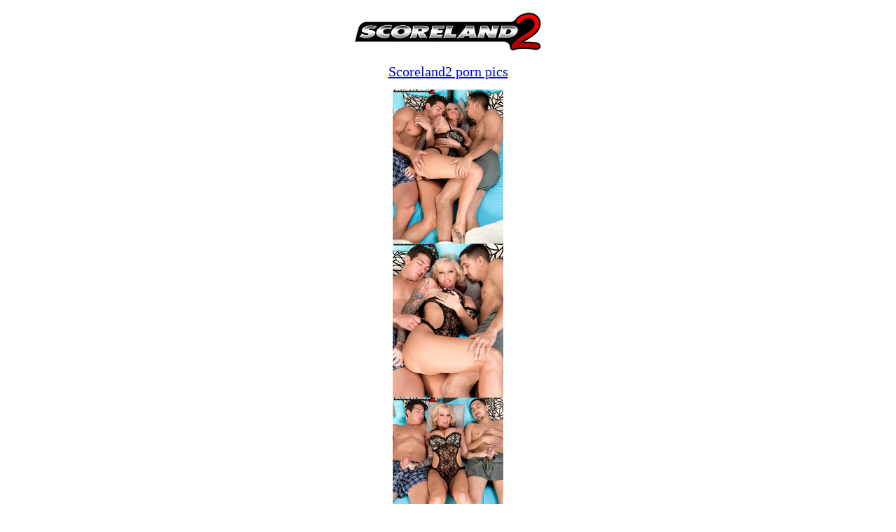

--- FILE ---
content_type: text/html; charset=UTF-8
request_url: https://scoremodels.com/gallery/too-much-woman-for-just-one-man-14422/index.html
body_size: 3064
content:
<!DOCTYPE html PUBLIC "-//W3C//DTD XHTML 1.0 Transitional//EN" "http://www.w3.org/TR/xhtml1/DTD/xhtml1-transitional.dtd">
<html xmlns="http://www.w3.org/1999/xhtml">
<html lang="en">
  <head>
      <!-- Google Tag Manager -->
<script>(function(w,d,s,l,i){w[l]=w[l]||[];w[l].push({'gtm.start':
new Date().getTime(),event:'gtm.js'});var f=d.getElementsByTagName(s)[0],
j=d.createElement(s),dl=l!='dataLayer'?'&l='+l:'';j.async=true;j.src=
'https://www.googletagmanager.com/gtm.js?id='+i+dl;f.parentNode.insertBefore(j,f);
})(window,document,'script','dataLayer','GTM-K9KWLC6');</script>
<!-- End Google Tag Manager -->
    <meta charset="utf-8" />
    <meta http-equiv="x-ua-compatible" content="ie=edge">
    <meta name="viewport" content="width=device-width, initial-scale=1.0">
    <title>Big boob models Too much woman for just one man - Sabrina Linn, Johnny Champ, and Juan Largo (31:51 Min.) - Scoreland2 xxx big tits pics</title>
    <meta name="description" content="Scoremodels.com presents: Too Much Woman For Just One Man. Watch this sexy babes from Scoreland2, sucking and fucking like you've never seen before! You're going to love this one!">
    <meta name="keywords" content="Scoremodels.com, scoremodels, score models, mature models, Scoreland2, Scoreland2 models, big tits pictures, big boobs pictures, milf pictures, Scoreland2 pics, Scoreland2 pictures, free Scoreland2, free Scoreland2 pics, mature pics, granny pics, mature porn pics, granny porn pics, mature porn movies, granny porn">
    <link rel="stylesheet" href="/assets/css/app.css">
	<script src="https://ajax.googleapis.com/ajax/libs/jquery/1.10.2/jquery.min.js"></script>
	<link rel="stylesheet" href="/assets/css/jquery.fancybox.min.css">
	<script src="/assets/js/jquery.fancybox.min.js"></script>
    <link rel="shortcut icon" href="/favicon.png">
    <link rel="canonical" href="https://scoremodels.com/gallery/too-much-woman-for-just-one-man-14422/index.html" />
    <meta name="referrer" content="unsafe-url">
    <base target="_blank">
	<!-- Global site tag (gtag.js) - Google Analytics -->
<script async src="https://www.googletagmanager.com/gtag/js?id=UA-168908652-1"></script>
<script>
  window.dataLayer = window.dataLayer || [];
  function gtag(){dataLayer.push(arguments);}
  gtag('js', new Date());

  gtag('config', 'UA-168908652-1');
</script>
<script>(function blink() { 
  $('.blink').fadeOut(500).fadeIn(500, blink); 
})();</script>
<style>
    #exo-native-widget-5236302-6y9KC.exo-native-widget .exo-native-widget-outer-container .exo-native-widget-item-container a.exo-native-widget-item .exo-native-widget-item-content .exo-native-widget-item-title {
    font-family: Arial, Helvetica, Verdana, sans-serif;
    font-size: 16px;
    color: #fff;
    font-weight: normal;
    text-decoration: none;
    display: block;
    transition: color 0.16s;
}
.exo-native-widget-item-title {
    color:#ccc!important;
} 
</style>
  </head>
  <body>
      <!-- Google Tag Manager (noscript) -->
<noscript><iframe src="https://www.googletagmanager.com/ns.html?id=GTM-K9KWLC6"
height="0" width="0" style="display:none;visibility:hidden"></iframe></noscript>
<!-- End Google Tag Manager (noscript) -->

    <div class="main">
        <div align="center" class="logo"><a href="/more/scoreland2/" rel="nofollow" title="Scoreland2">
                    <img style="max-width:300px;max-height:60px;margin-top:10px;" src="/pics/thumbs/sponsor_images/0/062.jpg" alt="Scoreland2" data-rjs="3">
                </a></div>
        <div class="container">
            <div class="main-content">
                
                <a href="/more/scoreland2/" rel="nofollow" title="Big tits porn pics in Score Models"><h1 style="background-color:unset;font-size:20px;font-weight:400;" align="center" class="title">Scoreland2 porn pics</h1></a>
    
<div align="center" class="thumbs">
<div class="thumb"><a data-fancybox="images" class="fancybox" target="_self" href='https://cdn77.scoreuniverse.com/scoreland2/gallys/images_content/SabrinaLinn_28260/01.jpg' title="Big boob Scoreland2 sex photos"><img src='/pics/thumbs/galleries/14/422/2_t.jpg' alt="Too much woman for just one man - Sabrina Linn, Johnny Champ, and Juan Largo (31:51 Min.) - Scoreland2" width="158" height="220"><div class="thumb-overlay"></div></a></div>
<div class="thumb"><a data-fancybox="images" class="fancybox" target="_self" href='https://cdn77.scoreuniverse.com/scoreland2/gallys/images_content/SabrinaLinn_28260/02.jpg' title="Big boob Scoreland2 sex photos"><img src='/pics/thumbs/galleries/14/422/3_t.jpg' alt="Too much woman for just one man - Sabrina Linn, Johnny Champ, and Juan Largo (31:51 Min.) - Scoreland2" width="158" height="220"><div class="thumb-overlay"></div></a></div>
<div class="thumb"><a data-fancybox="images" class="fancybox" target="_self" href='https://cdn77.scoreuniverse.com/scoreland2/gallys/images_content/SabrinaLinn_28260/03.jpg' title="Big boob Scoreland2 sex photos"><img src='/pics/thumbs/galleries/14/422/4_t.jpg' alt="Too much woman for just one man - Sabrina Linn, Johnny Champ, and Juan Largo (31:51 Min.) - Scoreland2" width="158" height="220"><div class="thumb-overlay"></div></a></div>
<div class="thumb"><a data-fancybox="images" class="fancybox" target="_self" href='https://cdn77.scoreuniverse.com/scoreland2/gallys/images_content/SabrinaLinn_28260/04.jpg' title="Big boob Scoreland2 sex photos"><img src='/pics/thumbs/galleries/14/422/5_t.jpg' alt="Too much woman for just one man - Sabrina Linn, Johnny Champ, and Juan Largo (31:51 Min.) - Scoreland2" width="158" height="220"><div class="thumb-overlay"></div></a></div>
<div class="thumb"><a data-fancybox="images" class="fancybox" target="_self" href='https://cdn77.scoreuniverse.com/scoreland2/gallys/images_content/SabrinaLinn_28260/05.jpg' title="Big boob Scoreland2 sex photos"><img src='/pics/thumbs/galleries/14/422/6_t.jpg' alt="Too much woman for just one man - Sabrina Linn, Johnny Champ, and Juan Largo (31:51 Min.) - Scoreland2" width="158" height="220"><div class="thumb-overlay"></div></a></div>
<div class="thumb"><a data-fancybox="images" class="fancybox" target="_self" href='https://cdn77.scoreuniverse.com/scoreland2/gallys/images_content/SabrinaLinn_28260/06.jpg' title="Big boob Scoreland2 sex photos"><img src='/pics/thumbs/galleries/14/422/7_t.jpg' alt="Too much woman for just one man - Sabrina Linn, Johnny Champ, and Juan Largo (31:51 Min.) - Scoreland2" width="158" height="220"><div class="thumb-overlay"></div></a></div>
<div class="thumb"><a data-fancybox="images" class="fancybox" target="_self" href='https://cdn77.scoreuniverse.com/scoreland2/gallys/images_content/SabrinaLinn_28260/07.jpg' title="Big boob Scoreland2 sex photos"><img src='/pics/thumbs/galleries/14/422/8_t.jpg' alt="Too much woman for just one man - Sabrina Linn, Johnny Champ, and Juan Largo (31:51 Min.) - Scoreland2" width="158" height="220"><div class="thumb-overlay"></div></a></div>
<div class="thumb"><a data-fancybox="images" class="fancybox" target="_self" href='https://cdn77.scoreuniverse.com/scoreland2/gallys/images_content/SabrinaLinn_28260/08.jpg' title="Big boob Scoreland2 sex photos"><img src='/pics/thumbs/galleries/14/422/9_t.jpg' alt="Too much woman for just one man - Sabrina Linn, Johnny Champ, and Juan Largo (31:51 Min.) - Scoreland2" width="158" height="220"><div class="thumb-overlay"></div></a></div>
<br>

<div align="center" style="width:1288px;max-width:100%;" class="player-bottom-promo"><a target=_blank href='/gallery/scoreland2-17763/index.html?64x2x268498'><img src='/pics/thumbs/268/498_thumb--url.jpg'></a></div>

</div>

<br>

<div align="center" class="thumbs">
<div class="thumb"><a data-fancybox="images" class="fancybox" target="_self" href='https://cdn77.scoreuniverse.com/scoreland2/gallys/images_content/SabrinaLinn_28260/09.jpg' title="Big boob Scoreland2 sex photos"><img src='/pics/thumbs/galleries/14/422/10_t.jpg' alt="Too much woman for just one man - Sabrina Linn, Johnny Champ, and Juan Largo (31:51 Min.) - Scoreland2" width="158" height="220"><div class="thumb-overlay"></div></a></div>
<div class="thumb"><a data-fancybox="images" class="fancybox" target="_self" href='https://cdn77.scoreuniverse.com/scoreland2/gallys/images_content/SabrinaLinn_28260/10.jpg' title="Big boob Scoreland2 sex photos"><img src='/pics/thumbs/galleries/14/422/11_t.jpg' alt="Too much woman for just one man - Sabrina Linn, Johnny Champ, and Juan Largo (31:51 Min.) - Scoreland2" width="158" height="220"><div class="thumb-overlay"></div></a></div>
<div class="thumb"><a data-fancybox="images" class="fancybox" target="_self" href='https://cdn77.scoreuniverse.com/scoreland2/gallys/images_content/SabrinaLinn_28260/11.jpg' title="Big boob Scoreland2 sex photos"><img src='/pics/thumbs/galleries/14/422/12_t.jpg' alt="Too much woman for just one man - Sabrina Linn, Johnny Champ, and Juan Largo (31:51 Min.) - Scoreland2" width="158" height="220"><div class="thumb-overlay"></div></a></div>
<div class="thumb"><a data-fancybox="images" class="fancybox" target="_self" href='https://cdn77.scoreuniverse.com/scoreland2/gallys/images_content/SabrinaLinn_28260/12.jpg' title="Big boob Scoreland2 sex photos"><img src='/pics/thumbs/galleries/14/422/13_t.jpg' alt="Too much woman for just one man - Sabrina Linn, Johnny Champ, and Juan Largo (31:51 Min.) - Scoreland2" width="158" height="220"><div class="thumb-overlay"></div></a></div>
<div class="thumb"><a data-fancybox="images" class="fancybox" target="_self" href='https://cdn77.scoreuniverse.com/scoreland2/gallys/images_content/SabrinaLinn_28260/13.jpg' title="Big boob Scoreland2 sex photos"><img src='/pics/thumbs/galleries/14/422/14_t.jpg' alt="Too much woman for just one man - Sabrina Linn, Johnny Champ, and Juan Largo (31:51 Min.) - Scoreland2" width="158" height="220"><div class="thumb-overlay"></div></a></div>
<div class="thumb"><a data-fancybox="images" class="fancybox" target="_self" href='https://cdn77.scoreuniverse.com/scoreland2/gallys/images_content/SabrinaLinn_28260/14.jpg' title="Big boob Scoreland2 sex photos"><img src='/pics/thumbs/galleries/14/422/15_t.jpg' alt="Too much woman for just one man - Sabrina Linn, Johnny Champ, and Juan Largo (31:51 Min.) - Scoreland2" width="158" height="220"><div class="thumb-overlay"></div></a></div>
<div class="thumb"><a data-fancybox="images" class="fancybox" target="_self" href='https://cdn77.scoreuniverse.com/scoreland2/gallys/images_content/SabrinaLinn_28260/15.jpg' title="Big boob Scoreland2 sex photos"><img src='/pics/thumbs/galleries/14/422/16_t.jpg' alt="Too much woman for just one man - Sabrina Linn, Johnny Champ, and Juan Largo (31:51 Min.) - Scoreland2" width="158" height="220"><div class="thumb-overlay"></div></a></div>
<div class="thumb"><a data-fancybox="images" class="fancybox" target="_self" href='https://cdn77.scoreuniverse.com/scoreland2/gallys/images_content/SabrinaLinn_28260/16.jpg' title="Big boob Scoreland2 sex photos"><img src='/pics/thumbs/galleries/14/422/17_t.jpg' alt="Too much woman for just one man - Sabrina Linn, Johnny Champ, and Juan Largo (31:51 Min.) - Scoreland2" width="158" height="220"><div class="thumb-overlay"></div></a></div>

<script>
    $(document).ready(function() {
    $(".fancybox").fancybox({
        helpers: {
            overlay: {
                locked: false
            }
        },
        afterClose: function() {
            window.location.href = 'https://scoremodels.com/more/scoreland2/';
            //window.location.href = 'https://elegantartbabes.com';
        }
    });
});

</script>

<div align="center" style="width:1288px;max-width:100%;" class="splink"><a href="/more/scoreland2/" rel="nofollow" target="_blank">MORE Scoreland2? <span>CLICK HERE!</span></a></div></div>


            </div>


<br>
<div align="center" class="thumbs">

   <div class="thumb"><a href="/more/naughtymag/" rot_id='64x3x152256' title="NaughtyMag xxx pics">
       <img src="/pics/thumbs/152/256_loves-casual.jpg" loading="lazy" alt="Loves Casual Sex" width="158" height="220"><div class="thumb-overlay"></div></a></div> 

   <div class="thumb"><a href="/more/40somethingmag/" rot_id='64x4x25334' title="40SomethingMag xxx pics">
       <img src="/pics/thumbs/25/334_breaking-and-entering.jpg" loading="lazy" alt="Breaking And Entering" width="158" height="220"><div class="thumb-overlay"></div></a></div> 

   <div class="thumb"><a href="/more/naughtymag/" rot_id='64x5x139076' title="NaughtyMag xxx pics">
       <img src="/pics/thumbs/139/076_fucker.jpg" loading="lazy" alt="Mma Fucker" width="158" height="220"><div class="thumb-overlay"></div></a></div> 

   <div class="thumb"><a href="/more/bigboobbundle/" rot_id='64x6x61209' title="BigBoobBundle xxx pics">
       <img src="/pics/thumbs/61/209_feelin.jpg" loading="lazy" alt="Feelin' Oil Right" width="158" height="220"><div class="thumb-overlay"></div></a></div> 

   <div class="thumb"><a href="/more/legsex/" rot_id='64x7x118995' title="LegSex xxx pics">
       <img src="/pics/thumbs/118/995_fresh-pair.jpg" loading="lazy" alt="A Fresh Pair Of Legs" width="158" height="220"><div class="thumb-overlay"></div></a></div> 

   <div class="thumb"><a href="/more/xlgirls/" rot_id='64x8x242523' title="XLGirls xxx pics">
       <img src="/pics/thumbs/242/523_fire.jpg" loading="lazy" alt="Cameron's Fire Crotch" width="158" height="220"><div class="thumb-overlay"></div></a></div> 

   <div class="thumb"><a href="/more/bootyliciousmag/" rot_id='64x9x95580' title="BootyliciousMag xxx pics">
       <img src="/pics/thumbs/95/580_talk.jpg" loading="lazy" alt="Dirty Talk" width="158" height="220"><div class="thumb-overlay"></div></a></div> 

   <div class="thumb"><a href="/more/bootyliciousmag/" rot_id='64x10x91560' title="BootyliciousMag xxx pics">
       <img src="/pics/thumbs/91/560.jpg" loading="lazy" alt="Shots! Shots! Shots!" width="158" height="220"><div class="thumb-overlay"></div></a></div> 

</div>
<div align="center" class="thumbs">

   <div class="thumb"><a href="/more/grannylovesyoungcock/" rot_id='64x11x111991' title="GrannyLovesYoungCock porn pics">
       <img src="/pics/thumbs/111/991_loves-young-cock.jpg" loading="lazy" alt="Big tits porn pics 50something Cee Cee loves young cock xxx sex gallery " width="158" height="220"><div class="thumb-overlay"></div></a></div> 

   <div class="thumb"><a href="/more/naughtymag/" rot_id='64x12x144122' title="NaughtyMag porn pics">
       <img src="/pics/thumbs/144/122_real-skye.jpg" loading="lazy" alt="Big tits porn pics The Real Cameron Skye xxx sex gallery " width="158" height="220"><div class="thumb-overlay"></div></a></div> 

   <div class="thumb"><a href="/more/bootyliciousmag/" rot_id='64x13x92730' title="BootyliciousMag porn pics">
       <img src="/pics/thumbs/92/730.jpg" loading="lazy" alt="Big tits porn pics Lovin' Layla xxx sex gallery " width="158" height="220"><div class="thumb-overlay"></div></a></div> 

   <div class="thumb"><a href="/more/bigboobbundle/" rot_id='64x14x72777' title="BigBoobBundle porn pics">
       <img src="/pics/thumbs/72/777_bra-.jpg" loading="lazy" alt="Big tits porn pics Bra-Vo! xxx sex gallery " width="158" height="220"><div class="thumb-overlay"></div></a></div> 

   <div class="thumb"><a href="/more/bigboobbundle/" rot_id='64x15x81480' title="BigBoobBundle porn pics">
       <img src="/pics/thumbs/81/480_barn.jpg" loading="lazy" alt="Big tits porn pics Barn Burner xxx sex gallery " width="158" height="220"><div class="thumb-overlay"></div></a></div> 

   <div class="thumb"><a href="/more/18eighteen/" rot_id='64x16x11219' title="18eighteen porn pics">
       <img src="/pics/thumbs/11/219_for-you.jpg" loading="lazy" alt="Big tits porn pics Cumming For You xxx sex gallery " width="158" height="220"><div class="thumb-overlay"></div></a></div> 

   <div class="thumb"><a href="/more/18eighteen/" rot_id='64x17x9672' title="18eighteen porn pics">
       <img src="/pics/thumbs/9/672_academy.jpg" loading="lazy" alt="Big tits porn pics Naughty Academy xxx sex gallery " width="158" height="220"><div class="thumb-overlay"></div></a></div> 

   <div class="thumb"><a href="/more/18eighteen/" rot_id='64x18x3536' title="18eighteen porn pics">
       <img src="/pics/thumbs/3/536_hot-chocolate.jpg" loading="lazy" alt="Big tits porn pics Hot Chocolate xxx sex gallery " width="158" height="220"><div class="thumb-overlay"></div></a></div> 

</div>

        </div>
    </div>


    
<script>
var nodeList = document.getElementsByTagName("a");
for (var i = 0; i < nodeList.length; i++)
if(nodeList.id!='' && nodeList.id.substr(0,4)=='srjs')
nodeList.onclick=function(){this.href=this.href+'/?'+this.id.substr(4); this.onclick=function(){}};
</script>

    <script src="/assets/js/app.js"></script>
<script defer src="https://static.cloudflareinsights.com/beacon.min.js/vcd15cbe7772f49c399c6a5babf22c1241717689176015" integrity="sha512-ZpsOmlRQV6y907TI0dKBHq9Md29nnaEIPlkf84rnaERnq6zvWvPUqr2ft8M1aS28oN72PdrCzSjY4U6VaAw1EQ==" data-cf-beacon='{"version":"2024.11.0","token":"25072af89e8843db89cd186d2b3cfc76","r":1,"server_timing":{"name":{"cfCacheStatus":true,"cfEdge":true,"cfExtPri":true,"cfL4":true,"cfOrigin":true,"cfSpeedBrain":true},"location_startswith":null}}' crossorigin="anonymous"></script>
</body>
</html>